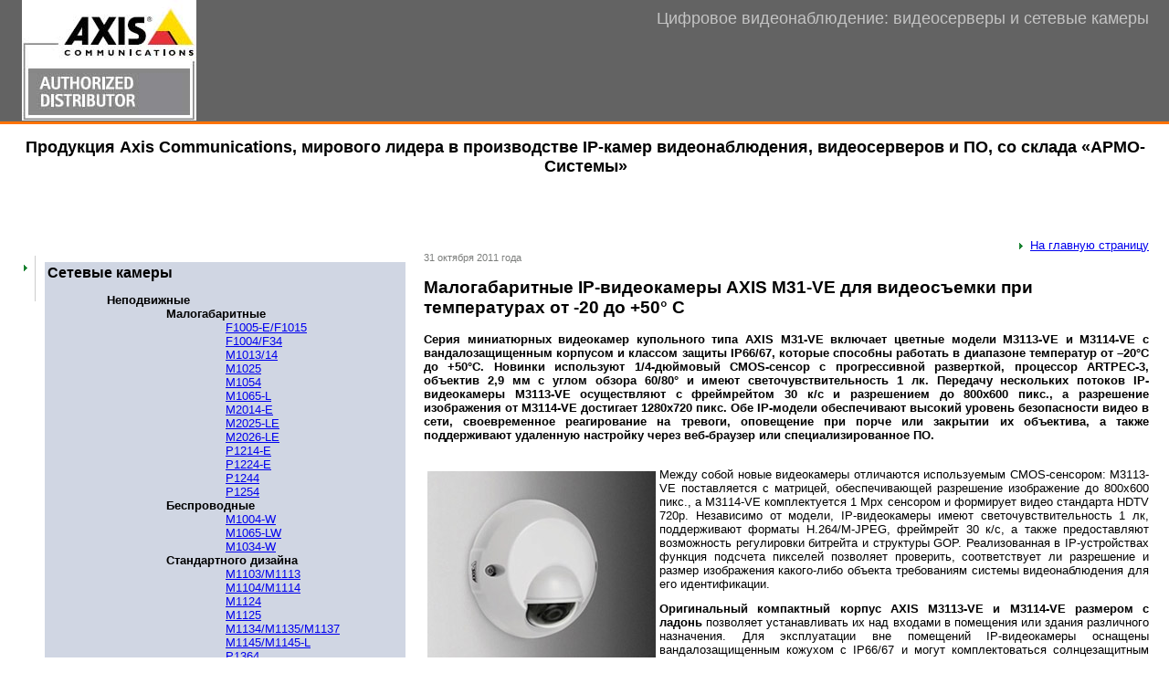

--- FILE ---
content_type: text/html; charset=windows-1251
request_url: http://www.ip-videosystems.su/news/m3113_m3114-ve.ahtm
body_size: 29674
content:

<html>
<head>
<meta http-equiv="Content-Type" content="text/html; charset=windows-1251">
<meta name="Keywords" content="IP-видеокамеры, AXIS Communications, миниатюрное исполнение, купольная видеокамера, AXIS M3113-VE, вандалозащищенный кожух, M3114-VE, объектив, IP-видеонаблюдение, видео камера, H.264, детектор движения, ip videocameras, системы безопасности, AXIS Camera Station, Corridor Format, охранное видеонаблюдение, PoE, "> 
<meta name="Description" content="Вандалозащищенные цветные IP-видеокамеры купольного типа M3113-VE и M3114-VE марки AXIS с SVGA/HDTV 720p при 30 к/с, H.264/MJPEG и поддержкой Corridor Format">
<title>Мини-купольные IP-видеокамеры AXIS серии M31-VE для видеосъемки внутри и вне помещений</title>
<!-- AXIS M31-VE, IP-видеокамера, IP66, IP-видеонаблюдение, IP67, M3114-VE, миниатюрные видеокамеры, H.264, объектив, RJ-45, детектор движения, ip videocameras, M3113-VE, система безопасности, AXIS Camera Station, VAPIX, купольная видеокамера, Axis Communications, система IP-видеонаблюдения, microSD, PoE, охранное оборудование, HDTV, -->
<style type=text/css>
<!--
td {  font-size: 80%; color: #000000; font-family: Arial, Arial Cyr, Helvetica, Tahoma; font-weight: normal;  }
td.tfull { padding-left: 10px; font-family: Arial, Arial Cyr, Helvetica, Tahoma;} 
td.tfullS { padding-left: 10px; padding-top: 6px; padding-bottom: 2px; font-family: Arial, Arial Cyr, Helvetica, Tahoma; font-weight: bold;}
td.image { padding-right: 10px; padding-bottom: 20px; }
image.img { border: 0px solid #CECFCE ;}
.date {font-size: 85%; color : #7B7D7B;}
td.pod { padding-bottom: 20px; }
td.left_text {padding-top: 7px; padding-left: 10px; color: #7F7F7F; font-family: Arial, Arial Cyr, Helvetica, Tahoma; font-weight: normal;}
td.bot {font-size: 80%; color: #999999; padding-top: 10px; padding-bottom: 5px; font-family: Arial, Arial Cyr, Helvetica, Tahoma;} 
td.top {font-size: 110%; color: #C4C4C4; padding-top: 10px; padding-bottom: 10px; font-family: Arial, Arial Cyr, Helvetica, Tahoma;} 
td.tshort {font-size: 130%; color: #000000; padding-top: 15px; padding-bottom: 20px; font-weight: bold; font-family: Arial, Arial Cyr, Helvetica, Tahoma;} 
li.lt { list-style-image: url(/sh/li_str.gif) }
ul.lt { margin-left: 25px;}
//-->
</style> 
</head>
<body marginwidth=0 marginheight=0 topmargin=0 leftmargin=0 bgcolor=#FFFFFF>
<table border=0 cellspacing=0 cellpadding=0 width=100%>
 <tr bgcolor=#636363>
  <td width=24><div style="width: 24px; height: 73px"><spacer width="24" height="73" type="block"></spacer></div></td>
  <td width=29% valign=top><a href='/'><img border=0 src='/shablon/logo_3.jpg' width="191" height="132"></a></td>
  <td width=20><div style="width: 20px; height: 73px"><spacer width="20" height="73" type="block"></spacer></div></td>
  <td width=70% valign=top class=top align=right>Цифровое видеонаблюдение: видеосерверы и сетевые камеры</td>
  <td width=22><div style="width: 22px; height: 73px"><spacer width="22" height="73" type="block"></spacer></div></td>
 </tr>
 <tr>
  <td bgcolor=#686868 colspan=5><a href='/links/' title='Каталог ссылок'><img src='/i/inter.gif' width=1 height=1 border=0></a></td>
 </tr>
 <tr>
  <td bgcolor=#FF7200 colspan=5><div style="width: 770px; height: 3px"><spacer width="770" height="3" type="block"></spacer></div></td>
 </tr>
 <tr>
  <td><div style="width: 24px; height: 1px"><spacer width="24" height="1" type="block"></spacer></div></td>
  <td class=tshort colspan=3><center><H1><font size=4>Продукция Axis Communications, мирового лидера в производстве IP-камер видеонаблюдения, видеосерверов и ПО, со склада «АРМО-Системы»</font></H1></center></td>
  <td><div style="width: 22px; height: 1px"><spacer width="22" height="1" type="block"></spacer></div></td>
 </tr>
 <tr>
  <td width=24 rowspan=2><div style="width: 24px; height: 300px"><spacer width="24" height="300" type="block"></spacer></div></td>
  <td valign=top rowspan=2>
  <div style="width: 10px; height: 39px"><spacer width="10" height="39" type="block"></spacer></div>
  
          <table border=0 cellspacing=0 cellpadding=0 width=100%>
           <tr>
            <td width=14 valign=top><img src='/sh/str.gif' width=14 height=17 border=0></td>
            <td width=1 valign=top><div style='width: 1px; height: 50px; background-color:#CDCDCD;'><spacer width=22 height=73 type=block></spacer></div></td>
            <td width=100% class=left_text valign=top><table border=0 bgcolor=#d0d6e3>
<tr><td>
<div align="left"><font size=3><b>Сетевые камеры</font><b><br></div><ul class=lt >
<div align="left"><font size=2>Неподвижные</font></b><br></div><ul class=lt >

<div align="left"><font size=2>Малогабаритные</font></b></div><ul class=lt >
<a href=/news/surveillance_mini_cameras.ahtm>F1005-E/F1015</a><br>
<a href=/news/hdtv-videocamera.ahtm>F1004/F34</a><br>
<a href=/news/m1013_m1014.ahtm>M1013/14</a><br>
<a href=/news/color-videocamera.ahtm>M1025</a><br>
<a href=/news/axis-207.ahtm>M1054</a><br>
<a href=/news/mini_cameras_surveillance.ahtm>M1065-L</a><br>
<a href=/news/dome-camera.ahtm>M2014-E</a><br>
<a href=/news/outdoor_camera_ir_lighting.ahtm>M2025-LE</a><br>
<a href=/news/bullet_ip_camera.ahtm>M2026-LE</a><br>
<a href=/news/p1214e.ahtm>P1214-E</a><br>
<a href=/news/miniature-camera.ahtm>P1224-E</a></br>
<a href=/news/videocamera-surveillance.ahtm>P1244</a></br>
<a href=/news/mini_bullet_camera.ahtm>P1254</a></ul>

<div align="left"><b>Беспроводные</b><ul class=lt >
<a href=/news/wi-fi_camera.ahtm>M1004-W</a><br>
<a href=/news/wireless-camera.ahtm>M1065-LW</a><br>
<a href=/news/axis-207w.ahtm>M1034-W</a></ul>

<div align="left"><b>Стандартного дизайна</b></div><ul class=lt >
<a href=/news/m1103_m1113.ahtm>M1103/M1113</a><br>
<a href=/news/m1104_m1114.ahtm>M1104/M1114</a><br>
<a href=/news/camera_axis-223m.ahtm>M1124</a><br>
<a href=/news/ip-videocamera.ahtm>M1125</a><br>
<a href=/news/ip-cameras.ahtm>M1134/M1135/M1137</a><br>
<a href=/news/axis-216fd.ahtm>M1145/M1145-L</a><br>
<a href=/news/axis-211.ahtm>P1364</a><br>
<a href=/news/axis_205.ahtm>P1365</a><br>
<a href=/news/camera_day-night.ahtm>P1375</a><br>
<a href=/news/q1604-e.ahtm>Q1604</a><br>
<a href=/news/box_cameras.ahtm>Q1615 Mk III</a><br>
<a href=/news/q1635.ahtm>Q1635</a><br>
<a href=/news/axis_q1645.ahtm>Q1645</a><br>
<a href=/news/axis-210.ahtm>Q1647</a><br>
<a href=/news/q1659.ahtm>Q1659</a><br></ul>

<div align="left"><b>Купольного типа</b></div><ul class=lt >
<a href=/news/m3011.ahtm>M3011</a><br>
<a href=/news/axis_m3014.ahtm>M3014</a><br>
<a href=/news/axis_232d.ahtm>M3044-V</a><br>
<a href=/news/mini_cameras_full_hd.ahtm>M3045-V</a><br>
<a href=/news/megapixel_ip_cameras.ahtm>M3046-V</a><br>
<a href=/news/mini_dome_cameras.ahtm>M3104-L</a><br>
<a href=/news/megapixel_videocameras.ahtm>M3106-L</a><br>
<a href=/news/megapixel-camera.ahtm>M4206-V/-LV</a><br>
<a href=/news/axis-231d.ahtm>P3225-V Mk II</a><br>
<a href=/news/dome-cameras.ahtm>P3227-LV</a><br>
<a href=/news/high-resolution_camera.ahtm>P3228-LV</a><br>
<a href=/news/p3353_p3354.ahtm>P3353</a><br>
<a href=/news/p3353_p3354.ahtm>P3354</a><br></ul>

<div align="left"><b>Мобильные</b></div><ul class=lt >
<a href=/news/ip_camera_poe.ahtm>P3904-R</a><br>
<a href=/news/mini_videocameras_surveillance.ahtm>P3905-R/P3915-R</a><br></ul>

<div align="left"><b>Панорамные</b></div><ul class=lt >
<a href=/news/m3006_v_m3007_pv.ahtm>M3007-PV</a><br>
<a href=/news/m3027-pve.ahtm>M3027-PVE</a><br>
<a href=/news/panoramic_ip_camera.ahtm>M3037-PVE</a><br>
<a href=/news/color-cameras.ahtm>M3048-P</a><br>
<a href=/news/axis_m3057-plve.ahtm>M3057-PLVE</a><br>
<a href=/news/panoramic_ip_cameras.ahtm>M4308-PLE</a><br>
<a href=/news/panoramic-videocamera.ahtm>P3807-PVE</a><br>
<a href=/news/outdoor_panoramic_camera.ahtm>Q3709-PVE</a><br>
<a href=/news/panoramic-camera.ahtm>Q6000-E</a><br>
</ul>

<div align="left"><b>Вандалозащищенные</b></div><ul class=lt >
<a href=/news/axis_232d.ahtm>M3044-V</a><br>
<a href=/news/mini_cameras_full_hd.ahtm>M3045-V</a><br>
<a href=/news/megapixel_ip_cameras.ahtm>M3046-V</a><br>
<a href=/news/color-cameras.ahtm>M3203-V</a><br>
<a href=/news/p3225_lv_lve.ahtm>P3225-LV</a><br>
<a href=/news/vandal-resistant_videocameras.ahtm>P3255-LVE</a><br>
<a href=/news/ip-camera_p3304.ahtm>P3304-V</a><br>
<a href=/news/p3363v_p3364v.ahtm>P3364-V</a><br>
<a href=/news/p3365-v_p3365-ve.ahtm>P3365-V</a><br>
<a href=/news/p3374-v.ahtm>P3374-V</a><br>
<a href=/news/axis-230.ahtm>P3384-V</a><br>
<a href=/news/camera_axis216mfd.ahtm>P3367-V</a><br>
<a href=/news/ir_lighting_camera.ahtm>P3715-PLVE</a><br>
<a href=/news/q3504-v.ahtm>Q3504-V</a><br>
<a href=/news/q3505-v.ahtm>Q3505-V</a><br>
<a href=/news/dome_ip-videocameras.ahtm>Q3515-LV</a><br>
<a href=/news/antivandal-camera.ahtm>Q8414-LVS</a><br></ul>

<div align="left"><b>Уличные</b></div><ul class=lt >
<a href=/news/outdoor_videocamera.ahtm>F101-A XF Q1785</a><br>
<a href=/news/ip-cameras.ahtm>M1135-E/M1137-E</a><br>
<a href=/news/outdoor_camera_ir_lighting.ahtm>M2025-LE</a><br>
<a href=/news/bullet_ip_camera.ahtm>M2026-LE</a><br>
<a href=/news/dome_ip-camera.ahtm>M3024-LVE</a><br>
<a href=/news/ip-camera_p3304.ahtm>M3025-VE</a><br>
<a href=/news/axis-212.ahtm>M3026-VE</a><br>
<a href=/news/mini_dome_cameras.ahtm>M3104-LVE</a><br>
<a href=/news/megapixel_videocameras.ahtm>M3106-LVE</a><br>
<a href=/news/m3113_m3114-ve.ahtm>M3113-VE/M3114-VE</a><br>
<a href=/news/miniature-camera.ahtm>P1214-E</a><br>
<a href=/news/hdtv-camera_m3204.ahtm>P1365-E</a><br>
<a href=/news/p3343-ve_p3344-ve.ahtm>P1425-E/LE</a><br>
<a href=/news/ip-cameras_m1113.ahtm>P1428-E</a><br>
<a href=/news/videocamera_day-night.ahtm>P1435-LE</a><br>
<a href=/news/p1445-le-3_license_plate_verifier_kit.ahtm>P1445-LE-3 ALPV Kit</a><br>
<a href=/news/videocameras_outdoor_surveillance.ahtm>P1455-LE</a><br>
<a href=/news/p3224-lve.ahtm>P3224-LVE</a><br>
<a href=/news/p3225_lv_lve.ahtm>P3225-LVE</a><br>
<a href=/news/dome-cameras.ahtm>P3227-LVE</a><br>
<a href=/news/high-resolution_camera.ahtm>P3228-LVE</a><br>
<a href=/news/p3363ve_p3364ve.ahtm>P3364-VE</a><br>
<a href=/news/p3365-v_p3365-ve.ahtm>P3365-V</a><br>
<a href=/news/videocamera_axis_216fdv.ahtm>P3717-PLE</a><br>
<a href=/news/ip-cameras_hd.ahtm>P3375-VE</a><br>
<a href=/news/axis-230.ahtm>P3384-VE</a><br>
<a href=/news/p5512-e.ahtm>P5512-E</a><br>
<a href=/news/p5522-e.ahtm>P5522-E</a><br>
<a href=/news/q1604-e.ahtm>Q1604-E</a><br>
<a href=/news/q1700-le_license_plate_camera.ahtm>Q1700-LE</a><br>
<a href=/news/camera-axis225fd.ahtm>Q1775-E</a><br>
<a href=/news/outdoor-videocameras.ahtm>Q1785-LE</a><br>
<a href=/news/outdoor_ip-camera.ahtm>Q1798-LE</a><br>
<a href=/news/q3504-v.ahtm>Q3504-V</a><br>
<a href=/news/axis-225fd.ahtm>Q3505-VE</a><br>
<a href=/news/outdoor_videosurveillance_camera.ahtm>Q3527-LVE</a><br>
<a href=/news/outdoor_ip-camera_videosurveillance.ahtm>Q3615-VE</a><br>
<a href=/news/outdoor_dome_videocamera.ahtm>Q3617-VE</a><br>
</ul>

<div align="left"><b>Тепловизионные</b></div><ul class=lt >
<a href=/news/q1910.ahtm>Q1910/-E</a><br>
<a href=/news/q1921-e.ahtm>Q1921/-E </a><br>
<a href=/news/thermal-cameras.ahtm>Q1941-E</a><br>
<a href=/news/teplovizor.ahtm>Q1942-E</a><br>
<a href=/news/thermal_camera.ahtm>Q1951-E/Q1952-E</a><br>
<a href=/news/camera_teplovisor.ahtm>Q2901-E</a><br>
</ul></ul>

<div align="left"><b><front size=2>Поворотные</font></b><br></div><ul class=lt >
<div align="left"><b><front size=2>Для помещений</font></b><br></div><ul class=lt >
<a href=/news/axis-214.ahtm>M5013</a><br>
<a href=/news/m5014-v.ahtm>M5014</a><br>
<a href=/news/mini_ptz_camera.ahtm>M5054</a><br>
<a href=/news/videocamera-surveillance.ahtm>P5532</a><br>
<a href=/news/q6034.ahtm>Q6034</a><br>
<a href=/news/q6035_q6035-e.ahtm>Q6035</a><br>
<a href=/news/videocamera_axis-233d.ahtm>Q6055</a><br>
<a href=/news/ptz_camera.ahtm>Q6075</a><br></ul>

<div align="left"><b>Уличные</b></div><ul class=lt >
<a href=/news/ptz_ip_camera.ahtm>M5525-E</a><br>
<a href=/news/p5414e.ahtm>P5414-E</a><br>
<a href=/news/povorotnaya_ip-camera.ahtm>P5415-E</a><br>
<a href=/news/povorotnye_cameras_videosurveillance.ahtm>P5624-E</a><br>
<a href=/news/rotary_cameras_videosurveillance.ahtm>P5655-E</a><br>
<a href=/news/q6032.ahtm>Q6032-E</a><br>
<a href=/news/q6032_6034c.ahtm>Q6032/6034-C</a><br>
<a href=/news/axis-231d.ahtm>Q6035-E</a><br>
<a href=/news/q6042-e_q6044-e.ahtm>Q6042-E/6044-E</a><br>
<a href=/news/q6044-s.ahtm>Q6044-S</a><br>
<a href=/news/axis_q6045-e.ahtm>Q6045-E</a><br>
<a href=/news/axis_q6045-s.ahtm>Q6045-S</a><br>
<a href=/news/videocamera_axis-233d.ahtm>Q6055-E</a><br>
<a href=/news/ptz_camera.ahtm>Q6075-E</a><br>
<a href=/news/speed_ptz_camera.ahtm>Q6078-E</a><br>
<a href=/news/ptz_videocamera.ahtm>Q6115-E</a><br>
<a href=/news/axis_q6125-le.ahtm>Q6125-LE</a><br>
<a href=/news/axis-213.ahtm>Q6128-E</a><br>
<a href=/news/q6155-e.ahtm>Q6155-E</a><br>
<a href=/news/outdoor_povorotnaya_camera.ahtm>Q6135-LE</a><br>
<a href=/news/q8665-e.ahtm>Q8665-E</a><br>
</ul>
<div align="left"><b>Вандалозащищенные</b></div><ul class=lt >
<a href=/news/axis-214.ahtm>M5013-V</a><br>
<a href=/news/videocamera_axis-233d.ahtm>M5014-V</a></ul>

<div align="left"><b>Тепловизионные</b></div><ul class=lt >
<a href=/news/teplovizor.ahtm>Q1942-E</a><br>
<a href=/news/camera_teplovisor.ahtm>Q2901-E PT Mount</a><br>
<a href=/news/teplovizor_videosurveillance.ahtm>Q8631-E PT</a><br>
<a href=/news/thermal_ptz_camera.ahtm>Q8632-E PT</a><br>
<a href=/news/axis_q8721e.ahtm>Q8721-E</a><br>
<a href=/news/axis_q8742-e.ahtm>Q8742-E ZOOM</a><br>
<br></ul></ul>

<div align="left"><font size=3><b>Видеосерверы</font><b><br></div><ul class=lt >
<div align="left"><font size=2>Stand Alone</font></b><br></div><ul class=lt >
<div align="left"><font size=2>Одноканальные</font></b></div><ul class=lt >
<a href=/news/videoserver_m7001.ahtm>M7001</a><br>
<a href=/news/q7401.ahtm>Q7401</a><br>
<a href=/news/singlechannel_videoserver.ahtm>Q7411</a><br></ul>
<div align="left"><b>Четырехканальные</b></div><ul class=lt >
<a href=/news/m7014.ahtm>M7014</a><br>
<a href=/news/axis-241q.ahtm>P7214</a><br>
<a href=/news/ip_video-server.ahtm>Q7404</a><br>
<a href=/news/videocoder.ahtm>Q7424-R</a><br></ul>
<div align="left"><b>Шестнадцатиканальные</b></div><ul class=lt >
<a href=/news/video_server-axis_243sa.ahtm>M7010</a><br>
<a href=/news/ip-videoserver.ahtm>M7016</a><br>
<a href=/news/axis-247s.ahtm>P7210</a><br>
<a href=/news/multi-channel-videoserver.ahtm>P7216</a><br></ul></ul>

<div align="left"><b><front size=2>Стоечные</font></b><br></div><ul class=lt >
<div align="left"><b><front size=2>Четырехканальные</font></b><br></div><ul class=lt >
<a href=/news/axis-241s.ahtm>P7224</a><br>
<a href=/news/ip-video-server.ahtm>Q7414</a><br></ul>
<div align="left"><b><front size=2>Шестиканальные</font></b><br></div><ul class=lt >
<a href=/news/ip_videoserver.ahtm>Q7406</a><br>
<a href=/news/videoservers.ahtm>Q7436</a></ul>
<div align="left"><b><front size=2>Стойки</font></b><br></div><ul class=lt >
<a href=/news/q7920_5u.ahtm>Q7920</a></ul></ul></ul>

<div align="left"><font size=3><b>IP-видеорегистраторы</font></b><br></div><ul class=lt ><ul class=lt ><ul class=lt >
<a href=/news/axis-2460.ahtm>S1016/S1032/S1048</a><br>
<a href=/news/s2008_s2016_s2024.ahtm>S2008/S2016/S2024</a><br>
<a href=/news/s2216.ahtm>S2216</a><br>
<a href=/news/recorder_videosurveillance.ahtm>S3008</a><br></ul></ul></ul>
<div align="left"><font size=3><b>Видеодекодеры</font></b><br></div><ul class=lt  class="lt" style="margin-top: 0; margin-bottom: 0;"><ul class=lt ><ul class=lt >
<a href=/news/decoder-video_audio.ahtm>P7701</a></ul></ul></ul>
<div align="left"><font size=3><b>Аудиомодули</font></b><br></div><ul class=lt ><ul class=lt ><ul class=lt >
<a href=/news/audio-module.ahtm>P8221</a></ul></ul></ul>
<div align="left"><font size=3><b>Пульты управления</font></b><br></div><ul class=lt ><ul class=lt ><ul class=lt >
<a href=/news/camera-control.ahtm>T8310</a></ul></ul></ul>
<div align="left"><font size=3><b>Снято с производства</font></b><br></div><ul class=lt ><ul class=lt ><ul class=lt >
<div align="left"><front size=2><b>Сетевые камеры</font></b><br></div>
<a href=/news/215ptz.ahtm>AXIS 215 PTZ</a><br>
<a href=/news/outdoor-camera.ahtm>AXIS 215 PTZ-E</a><br>
<a href=/news/axis-225-fd.ahtm>AXIS 225FD</a><br>
<a href=/news/axis-206m.ahtm>M1011</a><br>
<a href=/news/m1011w.ahtm>M1011-W</a><br>
<a href=/news/m1033-w.ahtm>M1033-W</a><br>
<a href=/news/m1143-l_m1144-l.ahtm>M1143-L/M1144-L</a><br>
<a href=/news/m3006_v_m3007_pv.ahtm>M3006-V</a><br>
<a href=/news/m3047p.ahtm>M3047-P</a><br>
<a href=/news/p_1346.ahtm>P1346</a><br>
<a href=/news/ip-cameras_hd.ahtm>P1354/-E</a><br>
<a href=/news/p_1357.ahtm>P1357-E</a><br>
<a href=/news/p1364-e.ahtm>P1364-E</a><br>
<a href=/news/axis_p1367.ahtm>P1367</a><br>
<a href=/news/p1435-e.ahtm>P1435-E</a><br>
<a href=/news/p3214-v_p3215-v.ahtm>P3214-V/P3215-V</a><br>
<a href=/news/p3235-lv.ahtm>P3235-LV </a><br>
<a href=/news/telecamera.ahtm>P3301-V</a><br>
<a href=/news/p3343_p3344.ahtm>P3343/ P3344</a><br>
<a href=/news/p3343_p3344-v.ahtm>P3343-V/P3344-V</a><br>
<a href=/news/p334x-ve.ahtm>P3343-VE/P3344-VE</a><br>
<a href=/news/p3363v_p3364v.ahtm>P3363-V</a><br>
<a href=/news/p3363ve_p3364ve.ahtm>P3363-VE</a><br>
<a href=/news/p3364_lv_lve.ahtm>P3364-LV/LVE</a><br>
<a href=/news/p5635-e.ahtm>P5635-E</a><br>
<a href=/news/street-camera.ahtm>Q1614/-E</a><br>
<a href=/news/q1635-e.ahtm>Q1635-E</a><br>
<a href=/news/q1765-le.ahtm>Q1765-LE</a><br>
<a href=/news/q1775.ahtm>Q1775</a><br>
<a href=/news/q1931e.ahtm>Q1931-E</a><br>
<a href=/news/q1932-e.ahtm>Q1932-E PT Mount</a><br>
<a href=/news/q6052.ahtm>Q6052</a><br>
<a href=/news/q6114-e.ahtm>Q6114-E</a><br>
<div align="left"><front size=2><b>Видеорегистраторы</font></b><br></div>
<a href=/news/axis_q8108-r.ahtm>Q8108-R</a><br>
<div align="left"><front size=2><b>Видеосерверы</font></b><br></div>
<a href=/news/axis_241s.ahtm>AXIS 241S</a><br>
<a href=/news/axis_243sa.ahtm>AXIS 243SA</a></ul></ul></ul></td></tr></table></td>
           </tr>
          </table>
          <div style='width: 200px; height: 25px'><spacer width=200 height=14 type=block></spacer></div>
        
  </td>
  <td width=20 rowspan=2><div style="width: 20px; height: 1px"><spacer width="20" height="1" type="block"></spacer></div></td>
  <td valign=top>
  <div align=right></div><BR>
  <div align=right><img src='/sh/str.gif' width=14 height=17 border=0><a href='/'>На главную страницу</a></div><span class=date>31 октября 2011 года</span><br><h2>Малогабаритные IP-видеокамеры AXIS M31-VE для видеосъемки при температурах от -20 до +50° С</h2>
<strong><p align=justify>Серия миниатюрных видеокамер купольного типа AXIS M31-VE включает цветные модели M3113-VE и M3114-VE с вандалозащищенным корпусом и классом защиты IP66/67, которые способны работать в диапазоне температур от –20°C до +50°C. Новинки используют 1/4-дюймовый CMOS-сенсор с прогрессивной разверткой, процессор ARTPEC-3, объектив 2,9 мм с углом обзора 60/80° и имеют светочувствительность 1 лк. Передачу нескольких потоков IP-видеокамеры M3113-VE осуществляют с фреймрейтом 30 к/с и разрешением до 800х600 пикс., а разрешение изображения от M3114-VE достигает 1280х720 пикс. Обе IP-модели обеспечивают высокий уровень безопасности видео в сети, своевременное реагирование на тревоги, оповещение при порче или закрытии их объектива, а также поддерживают удаленную настройку через веб-браузер или специализированное ПО.</strong><br><br>
<P align=justify><IMG class=imgleft height=228 alt="уличные IP-видеокамеры с IP66/67" hspace=4 src="/shablon_news/1361_1.jpg" width=250 align=left vspace=4 border=0 ^>Между собой новые видеокамеры отличаются используемым CMOS-сенсором: M3113-VE поставляется с матрицей, обеспечивающей разрешение изображение до 800х600 пикс., а M3114-VE комплектуется 1 Mpx сенсором и формирует видео стандарта HDTV 720p. Независимо от модели, IP-видеокамеры имеют светочувствительность 1 лк, поддерживают форматы H.264/M-JPEG, фреймрейт 30 к/с, а также предоставляют возможность регулировки битрейта и структуры GOP. Реализованная в IP-устройствах функция подсчета пикселей позволяет проверить, соответствует ли разрешение и размер изображения какого-либо объекта требованиям системы видеонаблюдения для его идентификации.</P>
<P align=justify><B>Оригинальный компактный корпус </B><B>AXIS M3113-VE и M3114-VE размером с ладонь</B> позволяет устанавливать их над входами в помещения или здания различного назначения. Для эксплуатации вне помещений IP-видеокамеры оснащены вандалозащищенным кожухом с IP66/67 и могут комплектоваться солнцезащитным козырьком, а диапазон их рабочих температур составляет от –20°C до +<?xml:namespace prefix = st1 /><st1:metricconverter ProductID="50&#65456;C" w:st="on">50°C</st1:metricconverter>. При видеосъемке на объектах коридорного типа, каждая видеокамера позволяет задействовать оригинальную технологию AXIS Corridor Format, которая формирует полноценное вертикально-ориентированное изображение.</P>
<P align=justify><B>Для интеграции в централизованные </B><B>IP-системы видеонаблюдения различных производителей</B> новые видеокамеры используют программный интерфейс API, поддерживающий стандарты AXIS VAPIX и AXIS Media Control SDK. M31-VE могут работать под управлением ПО AXIS Camera Station, ITV Intellect, Milestone XProtect и др., а с помощью опции Scripting, сетевые администраторы и разработчики могут создавать собственные приложения, например, для работы IP-видеокамеры с видеоданными, отправки тревожных оповещений и др. Поддерживаемая M3113-VE и M3114-VE функция One-Click упрощает их инсталляцию в системе, а AVHS (AXIS Video Hosting System) облегчает управление учетными записями пользователей и настройками.</P>
<P align=justify><B>Важным преимуществом видеокамер серии </B><B>M31-</B><B>VE</B> является возможность их быстрого монтажа, поскольку они полностью готовы к установке. Новинки поставляются с объективом с фиксированным фокусным расстоянием <st1:metricconverter ProductID="2,9 мм" w:st="on">2,9 мм</st1:metricconverter>, корректировка которого осуществляется с помощью специального инструмента, входящего в комплект поставки. При этом IP-видеокамеры AXIS M3113-VE имеют горизонтальный угол обзора 66°, а AXIS M3114-VE — 80°. Поддержка технологии Power over Ethernet еще больше облегчает процесс монтажа, поскольку позволяет использовать один сетевой кабель для подачи питания на IP-устройства и трансляции от них видеосигнала.</P>
<P align=justify><B>Настройка параметров изображения от видеокамеры</B> и просмотра ее видео доступны в окне стандартного веб-браузера. При этом оператор может регулировать баланс белого, яркость, резкость, контрастность и др., и настроить параметры записи видео: постоянную, по расписанию и/или сигналу с детектора движения. Кроме того, IP-видеокамеры способны записывать пред- и посттревожные кадры во внутренний буфер емкостью 25 Мб, а при поступлении тревожного сигнала с видеодетектора движения — отправлять оповещение посредством E-mail или загружать видео на серверы FTP и HTTP.</P>
<P align=justify><B>Защита данных с видеокамер от несанкционированного доступа</B> обеспечивается посредством аутентификации пользователей, многоуровневой парольной системы, фильтрации IP-адресов, кодировки HTTPS и проверки прав доступа по протоколу IEEE 802.1X. При этом с изображением от каждой IP-видеокамеры могут работать одновременно до 20 клиентов в режиме Unicast, которые будут получать видеопотоки в формате M-JPEG, или неограниченное число пользователей в режиме Multicast, просматривающих видео в H.264.</P>
<P align=justify>Новые миниатюрные купольные IP-видеокамеры AXIS M3113-VE и M3114-VE уже появились на российском рынке, а их розничная цена составляет от 462 USD. Для получения дополнительной информации на эти и другие видеокамеры и ПО марки AXIS, обращайтесь по е-mail: <B><A href="mailto:axis@ip-videosystems.su">axis@ip-videosystems.su</A></B> либо в компании – официальные <B><A title="дилеры оборудования AXIS" href="http://www.axis-net.ru/news/axis-dilers.ahtm">дилеры оборудования AXIS</A></B> в России, которые предоставят вам информацию о закупочных ценах, размерах скидок и сроках доставки оборудования.</P>
<P align=justify><B>Шведская компания </B><B>Axis </B><B>Communications является общепризнанным мировым лидером в разработке и производстве сетевого оборудования для IP-систем видеонаблюдения. Она выпускает и поставляет на рынок </B><B><A title="ip камеры" href="http://www.axis-net.ru/news/ip-cameras.ahtm">IP-камеры</A> </B><B>c разрешением </B><B>VGA, </B><B>HD и </B><B>HDTV стандартного дизайна и купольного типа, сетевые поворотные <A title="камеры наблюдения" href="http://www.axis-net.ru/news/axis-213.ahtm">камеры наблюдения</A> и скоростные <A title="купольные камеры" href="http://www.axis-net.ru/news/axis-231d.ahtm">купольные камеры</A>, декодеры и аудиомодули, </B><B>IP-видеокамеры, <A title="беспроводные камеры" href="http://www.axis-net.ru/news/axis-206w.ahtm">беспроводные камеры</A>, 1- и 4- и 6-канальные <A title=видеосерверы href="http://www.axis-net.ru/news/axis-241q.ahtm">видеосерверы</A>, др. устройства и <A title="программное обеспечение" href="http://axis-net.ru/news/axis-camera-station.ahtm">программное обеспечение</A> для создания систем видеонаблюдения на базе локальных сетей или Интернет. Офисы AXIS работают в 30 странах мира, штат которых превышает 900 человек. За пределами Швеции продается более 95% продукции компании.</B></P><div style="width: 50px; height: 25px"><spacer width="28" height="5" type="block"></spacer></div>
<div align=right><a href="/news/print.phtm?id=1361" target=_blank>Версия для печати</a></div>
<a href="/news/">Вернуться к списку новостей</a>
<BR><BR>
  <div align=right></div><BR>
  </td>
  <td width=22 rowspan=2><div style="width: 22px; height: 1px"><spacer width="22" height="1" type="block"></spacer></div></td>
 </tr>
 <tr>
 <td valign=bottom>
 <noindex>
<script type="text/javascript">

  var _gaq = _gaq || [];
  _gaq.push(['_setAccount', 'UA-27775077-1']);
  _gaq.push(['_trackPageview']);

  (function() {
    var ga = document.createElement('script'); ga.type = 'text/javascript'; ga.async = true;
    ga.src = ('https:' == document.location.protocol ? 'https://ssl' : 'http://www') + '.google-analytics.com/ga.js';
    var s = document.getElementsByTagName('script')[0]; s.parentNode.insertBefore(ga, s);
  })();

</script>
<HR align=center width="100%" size=1 noshade>

<TABLE align=center>
<TBODY>
<TR>
<TD><!--begin of Top100 logo--><A href="http://top100.rambler.ru/top100/"><IMG height=31 alt="Rambler's Top100" src="http://top100-images.rambler.ru/top100/banner-88x31-rambler-gray2.gif" width=88 border=0></A> <!--end of Top100 logo -->
<TD>
<TD>
<SCRIPT language=javascript>
hotlog_js="1.0";
hotlog_r=""+Math.random()+"&s=163768&im=131&r="+escape(document.referrer)+"&pg="+
escape(window.location.href);
document.cookie="hotlog=1; path=/"; hotlog_r+="&c="+(document.cookie?"Y":"N");
</SCRIPT>

<SCRIPT language=javascript1.1>
hotlog_js="1.1";hotlog_r+="&j="+(navigator.javaEnabled()?"Y":"N")</SCRIPT>

<SCRIPT language=javascript1.2>
hotlog_js="1.2";
hotlog_r+="&wh="+screen.width+'x'+screen.height+"&px="+
(((navigator.appName.substring(0,3)=="Mic"))?
screen.colorDepth:screen.pixelDepth)</SCRIPT>

<SCRIPT language=javascript1.3>hotlog_js="1.3"</SCRIPT>

<SCRIPT language=javascript>hotlog_r+="&js="+hotlog_js;
document.write("<a href='http://click.hotlog.ru/?163768' target='_top'><img "+
" src='http://hit8.hotlog.ru/cgi-bin/hotlog/count?"+
hotlog_r+"&' border=0 width=88 height=31 alt=HotLog></a>")</SCRIPT>
<NOSCRIPT><a href=http://click.hotlog.ru/?163768 target=_top><img
src="http://hit8.hotlog.ru/cgi-bin/hotlog/count?s=163768&im=131" border=0
width="88" height="31" alt="HotLog"></a></NOSCRIPT></TD>
<TD><A title="" href="http://top.mail.ru/jump?from=657169" target=_top><IMG height=31 alt=Рейтинг@Mail.ru src="http://top.list.ru/counter?id=657169;t=52" width=88 border=0></A> </TD>
<TD>
<script src="http://www.google-analytics.com/urchin.js" type="text/javascript">
</script>
<script type="text/javascript">
_uacct = "UA-2851697-10";
urchinTracker();
</script>
</TD>
<TD>
<!--LiveInternet counter--><script type="text/javascript"><!--
document.write("<a href='http://www.liveinternet.ru/click' "+
"target=_blank><img src='http://counter.yadro.ru/hit?t12.3;r"+
escape(document.referrer)+((typeof(screen)=="undefined")?"":
";s"+screen.width+"*"+screen.height+"*"+(screen.colorDepth?
screen.colorDepth:screen.pixelDepth))+";u"+escape(document.URL)+
";h"+escape(document.title.substring(0,80))+";"+Math.random()+
"' alt='' title='LiveInternet: показано число просмотров за 24"+
" часа, посетителей за 24 часа и за сегодня' "+
"border=0 width=88 height=31></a>")//--></script><!--/LiveInternet-->
</TD>
</TR></TBODY></TABLE>
</noindex>
 </td>
 </tr>
 <tr>
  <td bgcolor=#CDCDCD colspan=5><div style="width: 770px; height: 1px"><spacer width="770" height="1" type="block"></spacer></div></td>
 </tr>
 <tr>
  <td><div style="width: 24px; height: 1px"><spacer width="24" height="1" type="block"></spacer></div></td>
  <td class=bot colspan=3></td>
  <td><div style="width: 22px; height: 1px"><spacer width="22" height="1" type="block"></spacer></div></td>
 </tr>
</table>
</body>
</html>